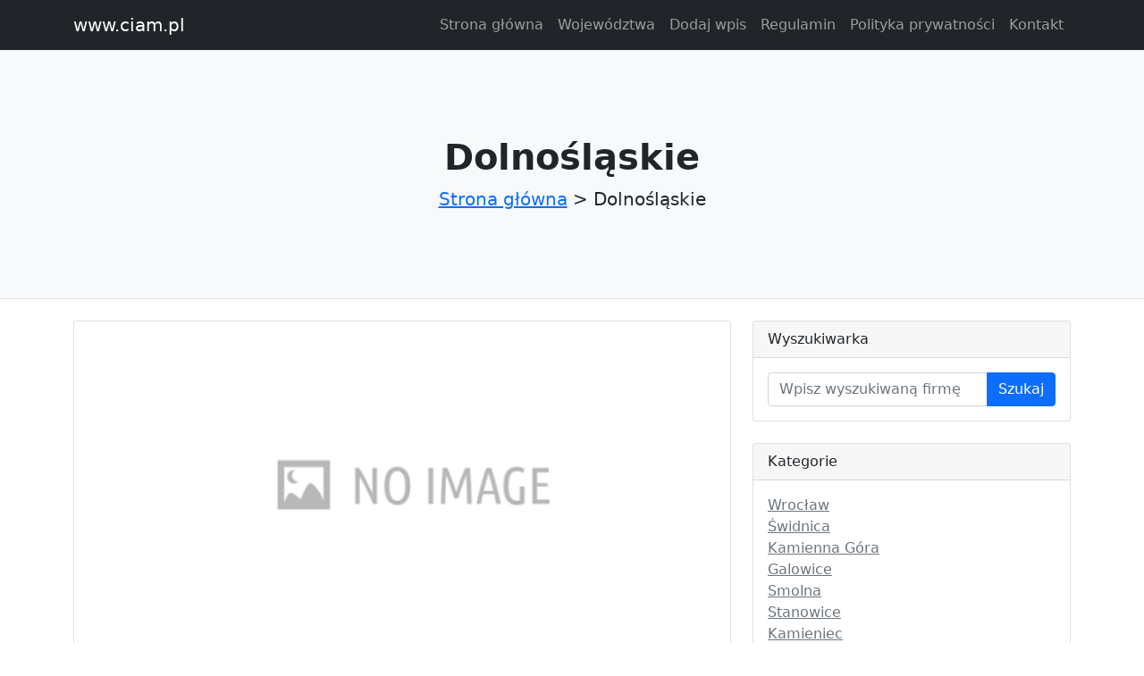

--- FILE ---
content_type: text/html; charset=UTF-8
request_url: http://www.ciam.pl/category-dolnoslaskie-11/3
body_size: 3335
content:
<!doctype html>
<html lang="pl">
<head>
                <meta charset="UTF-8">
        <meta name="viewport"
              content="width=device-width, initial-scale=1.0, minimum-scale=1.0">
        <meta http-equiv="X-UA-Compatible" content="ie=edge">
        <title>Kategoria wpisów: Dolnośląskie - www.ciam.pl</title>

        
    
    <link href="/include/styles.css" rel="stylesheet">
</head>
<body>
        <nav class="navbar navbar-expand-lg navbar-dark bg-dark">
        <div class="container">
            <a class="navbar-brand" href="/">www.ciam.pl</a>
            <button class="navbar-toggler" type="button" data-bs-toggle="collapse" data-bs-target="#navbarSupportedContent" aria-controls="navbarSupportedContent" aria-expanded="false" aria-label="Toggle navigation"><span class="navbar-toggler-icon"></span></button>
            <div class="collapse navbar-collapse" id="navbarSupportedContent">
                <ul class="navbar-nav ms-auto mb-2 mb-lg-0">
                    <li class="nav-item"><a class="nav-link" href="/">Strona główna</a></li>
                    <li class="nav-item"><a class="nav-link" href="/category-:slug-:id/">Województwa</a></li>
                    <li class="nav-item"><a class="nav-link" href="/add_company">Dodaj wpis</a></li>
                    <li class="nav-item"><a class="nav-link" href="/rules">Regulamin</a></li>
                    <li class="nav-item"><a class="nav-link" href="/privacy-policy">Polityka prywatności</a></li>
                    <li class="nav-item"><a class="nav-link" href="/contact">Kontakt</a></li>
                </ul>
            </div>
        </div>
    </nav>
        <header class="py-5 bg-light border-bottom mb-4">
        <div class="container">
            <div class="text-center my-5">
                <h1 class="fw-bolder">Dolnośląskie</h1>
                <p class="lead mb-0">
                                                                                    <a href="/">Strona główna</a> >
                                                                                                                Dolnośląskie
                                                                    </p>
            </div>
        </div>
    </header>
    <div class="container">
        <div class="row">
            <div class="col-lg-8">
                                    <div class="card mb-4">
                        <a href="/company-ezoo-331"><img class="card-img-top" src="/photos-331.jpg" alt="eZoo"></a>
                        <div class="card-body">
                            <h2 class="card-title"><a href="/company-ezoo-331">eZoo</a></h2>
                            <p class="card-text">Oborniki Śląskie - Dolnośląskie</p>
                        </div>
                    </div>
                                    <div class="card mb-4">
                        <a href="/company-kancelaria-finansowa-rafal-sroka-344"><img class="card-img-top" src="/photos-344.jpg" alt="Kancelaria Finansowa Rafał Sroka"></a>
                        <div class="card-body">
                            <h2 class="card-title"><a href="/company-kancelaria-finansowa-rafal-sroka-344">Kancelaria Finansowa Rafał Sroka</a></h2>
                            <p class="card-text">Wrocław - Dolnośląskie</p>
                        </div>
                    </div>
                                    <div class="card mb-4">
                        <a href="/company-sejfmaster-369"><img class="card-img-top" src="/photos-369.jpg" alt="Sejfmaster"></a>
                        <div class="card-body">
                            <h2 class="card-title"><a href="/company-sejfmaster-369">Sejfmaster</a></h2>
                            <p class="card-text">Wrocław - Dolnośląskie</p>
                        </div>
                    </div>
                                    <div class="card mb-4">
                        <a href="/company-angryfish-395"><img class="card-img-top" src="/photos-395.jpg" alt="AngryFish"></a>
                        <div class="card-body">
                            <h2 class="card-title"><a href="/company-angryfish-395">AngryFish</a></h2>
                            <p class="card-text">Góra - Dolnośląskie</p>
                        </div>
                    </div>
                                    <div class="card mb-4">
                        <a href="/company-sfera-zdrowia-413"><img class="card-img-top" src="/photos-413.jpg" alt="Sfera Zdrowia"></a>
                        <div class="card-body">
                            <h2 class="card-title"><a href="/company-sfera-zdrowia-413">Sfera Zdrowia</a></h2>
                            <p class="card-text">Legnica - Dolnośląskie</p>
                        </div>
                    </div>
                                    <div class="card mb-4">
                        <a href="/company-delta-hr-418"><img class="card-img-top" src="/photos-418.jpg" alt="Delta HR"></a>
                        <div class="card-body">
                            <h2 class="card-title"><a href="/company-delta-hr-418">Delta HR</a></h2>
                            <p class="card-text">Wrocław - Dolnośląskie</p>
                        </div>
                    </div>
                                    <div class="card mb-4">
                        <a href="/company-tortowy-pl-420"><img class="card-img-top" src="/photos-420.jpg" alt="TORTOWY.pl"></a>
                        <div class="card-body">
                            <h2 class="card-title"><a href="/company-tortowy-pl-420">TORTOWY.pl</a></h2>
                            <p class="card-text">Tyniec Mały - Dolnośląskie</p>
                        </div>
                    </div>
                                    <div class="card mb-4">
                        <a href="/company-kora-iii-danuta-czyszczon-421"><img class="card-img-top" src="/photos-421.jpg" alt="Kora III Danuta Czyszczoń"></a>
                        <div class="card-body">
                            <h2 class="card-title"><a href="/company-kora-iii-danuta-czyszczon-421">Kora III Danuta Czyszczoń</a></h2>
                            <p class="card-text">Jelenia Góra - Dolnośląskie</p>
                        </div>
                    </div>
                                    <div class="card mb-4">
                        <a href="/company-4connect-445"><img class="card-img-top" src="/photos-445.jpg" alt="4connect"></a>
                        <div class="card-body">
                            <h2 class="card-title"><a href="/company-4connect-445">4connect</a></h2>
                            <p class="card-text">Wrocław - Dolnośląskie</p>
                        </div>
                    </div>
                            </div>
            <!-- Side widgets-->
            <div class="col-lg-4">
                <div class="card mb-4">
                    <div class="card-header">Wyszukiwarka</div>
                    <div class="card-body">
                        <form action="/search">
                            <div class="input-group">
                                <input class="form-control" type="text" placeholder="Wpisz wyszukiwaną firmę" name="q" />
                                <button class="btn btn-primary" type="submit">Szukaj</button>
                            </div>
                        </form>
                    </div>
                </div>
                <div class="card mb-4">
                    <div class="card-header">Kategorie</div>
                    <div class="card-body">
                        <div class="row">
                            <div class="col-sm-6">
                                <ul class="list-unstyled mb-0">
                                                                            
                                                                                                                <li><a class="link-secondary" href="/category-wroclaw-29/">Wrocław</a></li>
                                                                            <li><a class="link-secondary" href="/category-swidnica-60/">Świdnica</a></li>
                                                                            <li><a class="link-secondary" href="/category-kamienna-gora-72/">Kamienna Góra</a></li>
                                                                            <li><a class="link-secondary" href="/category-galowice-96/">Galowice</a></li>
                                                                            <li><a class="link-secondary" href="/category-smolna-123/">Smolna</a></li>
                                                                            <li><a class="link-secondary" href="/category-stanowice-124/">Stanowice</a></li>
                                                                            <li><a class="link-secondary" href="/category-kamieniec-zabkowicki-129/">Kamieniec Ząbkowicki</a></li>
                                                                            <li><a class="link-secondary" href="/category-wegliniec-130/">Węgliniec</a></li>
                                                                            <li><a class="link-secondary" href="/category-jelenia-gora-137/">Jelenia Góra</a></li>
                                                                            <li><a class="link-secondary" href="/category-dziadowa-kloda-138/">Dziadowa Kłoda</a></li>
                                                                            <li><a class="link-secondary" href="/category-olesnica-141/">Oleśnica</a></li>
                                                                            <li><a class="link-secondary" href="/category-duszniki-zdroj-147/">Duszniki Zdrój</a></li>
                                                                            <li><a class="link-secondary" href="/category-klodzko-158/">Kłodzko</a></li>
                                                                            <li><a class="link-secondary" href="/category-iwiny-183/">Iwiny</a></li>
                                                                            <li><a class="link-secondary" href="/category-lubin-207/">Lubin</a></li>
                                                                            <li><a class="link-secondary" href="/category-sobotka-211/">Sobótka</a></li>
                                                                            <li><a class="link-secondary" href="/category-sycow-218/">Syców</a></li>
                                                                            <li><a class="link-secondary" href="/category-mirkow-252/">Mirków</a></li>
                                                                            <li><a class="link-secondary" href="/category-stronie-slaskie-255/">Stronie Śląskie</a></li>
                                                                            <li><a class="link-secondary" href="/category-krakow-259/">Kraków</a></li>
                                                                            <li><a class="link-secondary" href="/category-smolec-269/">Smolec</a></li>
                                                                            <li><a class="link-secondary" href="/category-kobierzyce-299/">Kobierzyce</a></li>
                                                                            <li><a class="link-secondary" href="/category-bielany-wroclawskie-302/">Bielany Wrocławskie</a></li>
                                                                            <li><a class="link-secondary" href="/category-nowa-ruda-307/">Nowa Ruda</a></li>
                                                                            <li><a class="link-secondary" href="/category-legnica-309/">Legnica</a></li>
                                                                            <li><a class="link-secondary" href="/category-sroda-slaska-319/">Środa Śląska</a></li>
                                                                            <li><a class="link-secondary" href="/category-kunice-350/">Kunice</a></li>
                                                                            <li><a class="link-secondary" href="/category-psary-359/">Psary</a></li>
                                                                            <li><a class="link-secondary" href="/category-walbrzych-364/">Wałbrzych</a></li>
                                                                            <li><a class="link-secondary" href="/category-trzebnica-365/">Trzebnica</a></li>
                                                                            <li><a class="link-secondary" href="/category-wasosz-389/">Wąsosz</a></li>
                                                                            <li><a class="link-secondary" href="/category-janowiec-391/">Janowiec</a></li>
                                                                            <li><a class="link-secondary" href="/category-twardogora-411/">Twardogóra</a></li>
                                                                            <li><a class="link-secondary" href="/category-olawa-418/">Oława</a></li>
                                                                            <li><a class="link-secondary" href="/category-strzegom-426/">Strzegom</a></li>
                                                                            <li><a class="link-secondary" href="/category-bielawa-436/">Bielawa</a></li>
                                                                            <li><a class="link-secondary" href="/category-oborniki-slaskie-447/">Oborniki Śląskie</a></li>
                                                                            <li><a class="link-secondary" href="/category-jawor-448/">Jawor</a></li>
                                                                            <li><a class="link-secondary" href="/category-bytom-475/">Bytom</a></li>
                                                                            <li><a class="link-secondary" href="/category-zukowice-508/">Żukowice</a></li>
                                                                            <li><a class="link-secondary" href="/category-wambierzyce-520/">Wambierzyce</a></li>
                                                                            <li><a class="link-secondary" href="/category-bardo-slaskie-521/">Bardo śląskie</a></li>
                                                                            <li><a class="link-secondary" href="/category-bierutow-529/">Bierutów</a></li>
                                                                            <li><a class="link-secondary" href="/category-dzierzoniow-531/">Dzierżoniów</a></li>
                                                                            <li><a class="link-secondary" href="/category-lagiewniki-555/">Łagiewniki</a></li>
                                                                            <li><a class="link-secondary" href="/category-glogow-576/">Głogów</a></li>
                                                                            <li><a class="link-secondary" href="/category-sliwice-585/">Śliwice</a></li>
                                                                            <li><a class="link-secondary" href="/category-siechnice-594/">Siechnice</a></li>
                                                                            <li><a class="link-secondary" href="/category-bolkow-605/">Bolków</a></li>
                                                                            <li><a class="link-secondary" href="/category-radwanice-608/">Radwanice</a></li>
                                                                            <li><a class="link-secondary" href="/category-boleslawiec-627/">Bolesławiec</a></li>
                                                                            <li><a class="link-secondary" href="/category-sadkow-640/">Sadków</a></li>
                                                                            <li><a class="link-secondary" href="/category-jeszkowice-647/">Jeszkowice</a></li>
                                                                            <li><a class="link-secondary" href="/category-karpacz-651/">Karpacz</a></li>
                                                                            <li><a class="link-secondary" href="/category-jugowice-658/">Jugowice</a></li>
                                                                            <li><a class="link-secondary" href="/category-szklarska-poreba-707/">Szklarska Poręba</a></li>
                                                                            <li><a class="link-secondary" href="/category-piensk-729/">Pieńsk</a></li>
                                                                            <li><a class="link-secondary" href="/category-dobromierz-742/">Dobromierz</a></li>
                                                                            <li><a class="link-secondary" href="/category-dobrzykowice-760/">Dobrzykowice</a></li>
                                                                            <li><a class="link-secondary" href="/category-bykow-810/">Byków</a></li>
                                                                            <li><a class="link-secondary" href="/category-krakow-podgorze-849/">Kraków-Podgórze</a></li>
                                                                            <li><a class="link-secondary" href="/category-marcinkowice-855/">Marcinkowice</a></li>
                                                                            <li><a class="link-secondary" href="/category-radom-859/">Radom</a></li>
                                                                            <li><a class="link-secondary" href="/category-zorawina-872/">Żórawina</a></li>
                                                                            <li><a class="link-secondary" href="/category-scinawica-887/">Ścinawica</a></li>
                                                                            <li><a class="link-secondary" href="/category-gora-909/">Góra</a></li>
                                                                            <li><a class="link-secondary" href="/category-polkowice-914/">Polkowice</a></li>
                                                                            <li><a class="link-secondary" href="/category-kostomloty-921/">Kostomłoty</a></li>
                                                                            <li><a class="link-secondary" href="/category-pietrzykowice-942/">Pietrzykowice</a></li>
                                                                            <li><a class="link-secondary" href="/category-strzelin-949/">Strzelin</a></li>
                                                                            <li><a class="link-secondary" href="/category-miloszyce-971/">Miłoszyce</a></li>
                                                                            <li><a class="link-secondary" href="/category-polanica-zdroj-985/">Polanica Zdrój</a></li>
                                                                            <li><a class="link-secondary" href="/category-krzeptow-1007/">Krzeptów</a></li>
                                                                            <li><a class="link-secondary" href="/category-kielczow-1008/">Kiełczów</a></li>
                                                                            <li><a class="link-secondary" href="/category-chojnow-1009/">Chojnów</a></li>
                                                                            <li><a class="link-secondary" href="/category-katy-wroclawskie-1036/">Kąty Wrocławskie</a></li>
                                                                            <li><a class="link-secondary" href="/category-karczowiska-1048/">Karczowiska</a></li>
                                                                            <li><a class="link-secondary" href="/category-dobroszyce-1049/">Dobroszyce</a></li>
                                                                            <li><a class="link-secondary" href="/category-marcinowice-1053/">Marcinowice</a></li>
                                                                            <li><a class="link-secondary" href="/category-pilawa-gorna-1058/">Piława Górna</a></li>
                                                                            <li><a class="link-secondary" href="/category-gromadka-1060/">Gromadka</a></li>
                                                                            <li><a class="link-secondary" href="/category-ladek-zdroj-1062/">Lądek-Zdrój</a></li>
                                                                            <li><a class="link-secondary" href="/category-kowary-1083/">Kowary</a></li>
                                                                            <li><a class="link-secondary" href="/category-swierzawa-1086/">Świerzawa</a></li>
                                                                            <li><a class="link-secondary" href="/category-tyniec-maly-1125/">Tyniec Mały</a></li>
                                                                    </ul>
                                                            </div>
                        </div>
                    </div>
                </div>
                <div class="card mb-4">
                    <div class="card-header">Przykładowe kategorie</div>
                                            <div class="card-body">
                            <div class="card mb-4">
                                <a href="route('category', { id: category.c_id, slug: category.c_f_name }) }}"><img class="card-img-top card-image" src="/img/malopolskie.jpg" alt="malopolskie" /></a>
                                <div class="card-body">
                                    <h2 class="card-title h4"><a class="link-secondary" href="/category-malopolskie-1/">Małopolskie</a></h2>
                                </div>
                            </div>
                        </div>
                                            <div class="card-body">
                            <div class="card mb-4">
                                <a href="route('category', { id: category.c_id, slug: category.c_f_name }) }}"><img class="card-img-top card-image" src="/img/zagranica.jpg" alt="zagranica" /></a>
                                <div class="card-body">
                                    <h2 class="card-title h4"><a class="link-secondary" href="/category-zagranica-2/">Zagranica</a></h2>
                                </div>
                            </div>
                        </div>
                                            <div class="card-body">
                            <div class="card mb-4">
                                <a href="route('category', { id: category.c_id, slug: category.c_f_name }) }}"><img class="card-img-top card-image" src="/img/lubuskie.jpg" alt="lubuskie" /></a>
                                <div class="card-body">
                                    <h2 class="card-title h4"><a class="link-secondary" href="/category-lubuskie-3/">Lubuskie</a></h2>
                                </div>
                            </div>
                        </div>
                                            <div class="card-body">
                            <div class="card mb-4">
                                <a href="route('category', { id: category.c_id, slug: category.c_f_name }) }}"><img class="card-img-top card-image" src="/img/swietokrzyskie.jpg" alt="swietokrzyskie" /></a>
                                <div class="card-body">
                                    <h2 class="card-title h4"><a class="link-secondary" href="/category-swietokrzyskie-4/">Świętokrzyskie</a></h2>
                                </div>
                            </div>
                        </div>
                                    </div>
            </div>
        </div>
    </div>

    <nav aria-label="Pagination">
        <hr class="my-0" />
        <ul class="pagination justify-content-center my-4">
                                                            <li class="page-item">
                        <a class="page-link"
                           href="/category-dolnoslaskie-11/">1</a>
                    </li>
                                                                <li class="page-item">
                        <a class="page-link"
                           href="/category-dolnoslaskie-11/2">2</a>
                    </li>
                                                                <li class="page-item">
                        <a class="page-link active"
                           href="/category-dolnoslaskie-11/3">3</a>
                    </li>
                                                </ul>
    </nav>
    <footer class="py-5 bg-dark">
        <div class="container"><p class="m-0 text-center text-white">Copyright &copy; www.ciam.pl 2021</p></div>
    </footer>
    <script src="https://cdn.jsdelivr.net/npm/bootstrap@5.1.1/dist/js/bootstrap.bundle.min.js"></script>

</body>
</html>